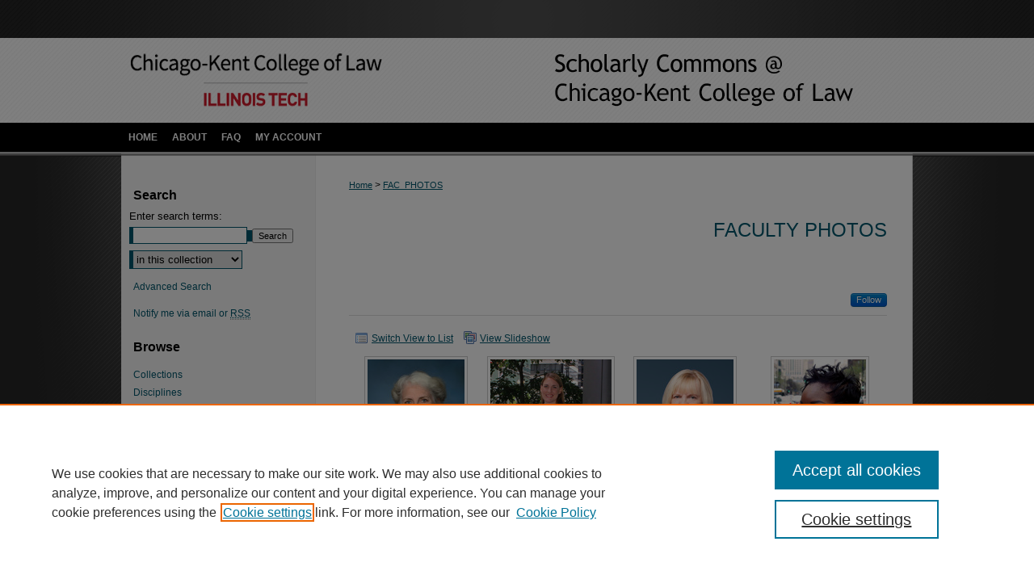

--- FILE ---
content_type: text/html; charset=UTF-8
request_url: https://scholarship.kentlaw.iit.edu/fac_photos/
body_size: 7698
content:

<!DOCTYPE html>
<html lang="en">
<head><!-- inj yui3-seed: --><script type='text/javascript' src='//cdnjs.cloudflare.com/ajax/libs/yui/3.6.0/yui/yui-min.js'></script><script type='text/javascript' src='//ajax.googleapis.com/ajax/libs/jquery/1.10.2/jquery.min.js'></script><!-- Adobe Analytics --><script type='text/javascript' src='https://assets.adobedtm.com/4a848ae9611a/d0e96722185b/launch-d525bb0064d8.min.js'></script><script type='text/javascript' src=/assets/nr_browser_production.js></script>

<!-- def.1 -->
<meta charset="utf-8">
<meta name="viewport" content="width=device-width">
<title>
Faculty Photos | Chicago-Kent College of Law
</title>



<!-- FILE meta-tags.inc --><!-- FILE: /srv/sequoia/main/data/assets/site/meta-tags.inc -->
<!-- FILE: meta-tags.inc (cont) -->

<!-- sh.1 -->
<link rel="stylesheet" href="/ir-style.css" type="text/css" media="screen">
<link rel="stylesheet" href="/ir-custom.css" type="text/css" media="screen">
<link rel="stylesheet" href="ir-custom.css" type="text/css" media="screen">
<link rel="stylesheet" href="/ir-local.css" type="text/css" media="screen">
<link rel="stylesheet" href="ir-local.css" type="text/css" media="screen">
<link rel="stylesheet" href="/ir-print.css" type="text/css" media="print">
<link type="text/css" rel="stylesheet" href="/assets/floatbox/floatbox.css">
<link rel="alternate" type="application/rss+xml" title="Site Feed" href="/recent.rss">
<link rel="shortcut icon" href="/favicon.ico" type="image/x-icon">
<!--[if IE]>
<link rel="stylesheet" href="/ir-ie.css" type="text/css" media="screen">
<![endif]-->

<!-- JS -->
<script type="text/javascript" src="/assets/scripts/yui-init.pack.js"></script>
<script type="text/javascript" src="/assets/scripts/GalleryControlYUI.pack.js"></script>
<script type="text/javascript" src="/assets/scripts/BackMonitorYUI.pack.js"></script>
<script type="text/javascript" src="/assets/scripts/gallery-init.pack.js"></script>
<script type="text/javascript" src="/assets/footnoteLinks.js"></script>

<!-- end sh.1 -->
<link rel="alternate" type="application/rss+xml" title="Scholarly Commons @ IIT Chicago-Kent College of Law: Faculty Photos RSS feed" href="/fac_photos/recent.rss">
<link rel='stylesheet' href='/assets/styles/ir-gallery.css' type='text/css' media='screen'>




<script type="text/javascript">var pageData = {"page":{"environment":"prod","productName":"bpdg","language":"en","name":"ir_gallery","businessUnit":"els:rp:st"},"visitor":{}};</script>

</head>
<body >


<script type="text/javascript" src="/assets/floatbox/floatbox.js"></script>

<!-- FILE: /srv/sequoia/main/data/scholarship.kentlaw.iit.edu/assets/header.pregen --><!-- This is the mobile navbar file. Do not delete or move from the top of header.pregen -->
<!-- FILE: /srv/sequoia/main/data/assets/site/mobile_nav.inc --><!--[if !IE]>-->
<script src="/assets/scripts/dc-mobile/dc-responsive-nav.js"></script>

<header id="mobile-nav" class="nav-down device-fixed-height" style="visibility: hidden;">
  
  
  <nav class="nav-collapse">
    <ul>
      <li class="menu-item active device-fixed-width"><a href="https://scholarship.kentlaw.iit.edu" title="Home" data-scroll >Home</a></li>
      <li class="menu-item device-fixed-width"><a href="https://scholarship.kentlaw.iit.edu/do/search/advanced/" title="Search" data-scroll ><i class="icon-search"></i> Search</a></li>
      <li class="menu-item device-fixed-width"><a href="https://scholarship.kentlaw.iit.edu/communities.html" title="Browse" data-scroll >Browse Collections</a></li>
      <li class="menu-item device-fixed-width"><a href="../cgi/myaccount.cgi?context=fac_photos" title="My Account" data-scroll >My Account</a></li>
      <li class="menu-item device-fixed-width"><a href="https://scholarship.kentlaw.iit.edu/about.html" title="About" data-scroll >About</a></li>
      <li class="menu-item device-fixed-width"><a href="https://network.bepress.com" title="Digital Commons Network" data-scroll ><img width="16" height="16" alt="DC Network" style="vertical-align:top;" src="../assets/md5images/8e240588cf8cd3a028768d4294acd7d3.png"> Digital Commons Network™</a></li>
    </ul>
  </nav>
</header>

<script src="/assets/scripts/dc-mobile/dc-mobile-nav.js"></script>
<!--<![endif]-->
<!-- FILE: /srv/sequoia/main/data/scholarship.kentlaw.iit.edu/assets/header.pregen (cont) -->
<div id="kentlaw">
<div id="container"><a href="#main" class="skiplink" accesskey="2" >Skip to main content</a>

<div id="header">
<!-- FILE: /srv/sequoia/main/data/scholarship.kentlaw.iit.edu/assets/ir_logo.inc -->

<div id="logo"><a href="http://kentlaw.iit.edu/" title="Chicago-Kent College of Law" >
<img style="width:px;height:px;border:0;" alt="Scholarly Commons @ IIT Chicago-Kent College of Law" width='400' height='105' src="../assets/md5images/30667c12d39ce16d1174ff4b0c3b7a02.png"></a>
</div>

<!-- FILE: /srv/sequoia/main/data/scholarship.kentlaw.iit.edu/assets/header.pregen (cont) -->
<div id="pagetitle">

<h1><a href="https://scholarship.kentlaw.iit.edu" title="Scholarly Commons @ IIT Chicago-Kent College of Law" >Scholarly Commons @ IIT Chicago-Kent College of Law</a></h1>
</div>
</div><div id="navigation"><!-- FILE: /srv/sequoia/main/data/assets/site/ir_navigation.inc --><div id="tabs" role="navigation" aria-label="Main"><ul><li id="tabone"><a href="https://scholarship.kentlaw.iit.edu" title="Home" ><span>Home</span></a></li><li id="tabtwo"><a href="https://scholarship.kentlaw.iit.edu/about.html" title="About" ><span>About</span></a></li><li id="tabthree"><a href="https://scholarship.kentlaw.iit.edu/faq.html" title="FAQ" ><span>FAQ</span></a></li><li id="tabfour"><a href="https://scholarship.kentlaw.iit.edu/cgi/myaccount.cgi?context=fac_photos  " title="My Account" ><span>My Account</span></a></li></ul></div>


<!-- FILE: /srv/sequoia/main/data/scholarship.kentlaw.iit.edu/assets/header.pregen (cont) --></div>



<div id="wrapper">
<div id="content">
<div id="main" class="text">
<!-- FILE: /srv/sequoia/main/data/assets/site/ir_gallery/index.html (cont) -->
<div id="gallery">

<div id="breadcrumb">
   <!-- FILE: /srv/sequoia/main/data/assets/site/ir_breadcrumb.inc -->

<div class="crumbs" role="navigation" aria-label="Breadcrumb">
	<p>
	
	
			<a href="https://scholarship.kentlaw.iit.edu" class="ignore" >Home</a>
	
	
	
	
	
	
	
	
	
	 <span aria-hidden="true">&gt;</span> 
		<a href="https://scholarship.kentlaw.iit.edu/fac_photos" class="ignore" aria-current="page" >FAC_PHOTOS</a>
	
	
	
	</p>
</div>


<!-- FILE: /srv/sequoia/main/data/assets/site/ir_gallery/index.html (cont) -->
</div>

<!-- FILE: /srv/sequoia/main/data/assets/site/ir_gallery/ir_series_header.inc --><div id="series-header">
<!-- FILE: /srv/sequoia/main/data/assets/site/ir_gallery/ir_series_logo.inc -->
<!-- FILE: /srv/sequoia/main/data/assets/site/ir_gallery/ir_series_header.inc (cont) --><h2 id="series-title"><a href="https://scholarship.kentlaw.iit.edu/fac_photos" >Faculty Photos</a></h2></div>
<div class="clear"></div>
<!-- FILE: /srv/sequoia/main/data/assets/site/ir_content_carousel.inc -->
<!-- FILE: /srv/sequoia/main/data/assets/site/ir_gallery/ir_series_header.inc (cont) -->
<div id="series-home">

<!-- FILE: /srv/sequoia/main/data/assets/site/ir_gallery/index.html (cont) -->



<div class="intro">
   <!-- FILE: /srv/sequoia/main/data/assets/site/ir_gallery/ir_series_intro.inc --><!-- FILE: /srv/sequoia/main/data/assets/site/ir_gallery/index.html (cont) -->
</div>
</div>



<div class="container">
   <span id="printWarning" class="printOnly">
      Printing is not supported at the primary Gallery Thumbnail page. Please first navigate to a specific Image before printing.
   </span>

<p class="publication-follow"><span class="pull-right"><!-- FILE: /srv/sequoia/main/data/assets/site/nw_follow_ctx.inc -->


	
		<a rel="nofollow" href="https://network.bepress.com/api/follow/subscribe?publication=ZGFmOGQ5MjdlMWU1NmYxZA%3D%3D&amp;format=html" data-follow-set="publication:ZGFmOGQ5MjdlMWU1NmYxZA==" title="Follow Faculty Photos" class="btn followable" >Follow</a>
	








<!-- FILE: /srv/sequoia/main/data/assets/site/ir_gallery/index.html (cont) --></span></p>
<div class="gallery-tools">
<a id="switch_button" role="button" href="#" class="switch_thumb" >Switch View to List</a>    <!-- FILE: /srv/sequoia/main/data/assets/site/ir_gallery/slideshow.inc -->
                   
      <a id="slide-button" href="https://scholarship.kentlaw.iit.edu/fac_photos/1000/preview.jpg" class="floatbox" data-fb-options="doSlideshow:true group:pix" title="Adams, Susan" >View Slideshow</a>
   
   

   
   
      <a href="https://scholarship.kentlaw.iit.edu/fac_photos/1078/preview.jpg" class="floatbox" data-fb-options="group:pix" title="Aidasani, Maureen" ></a>
   

   
   
      <a href="https://scholarship.kentlaw.iit.edu/fac_photos/1001/preview.jpg" class="floatbox" data-fb-options="group:pix" title="Andrews, Lori" ></a>
   

   
   
      <a href="https://scholarship.kentlaw.iit.edu/fac_photos/1002/preview.jpg" class="floatbox" data-fb-options="group:pix" title="Atuahene, Bernadette" ></a>
   

   
   
      <a href="https://scholarship.kentlaw.iit.edu/fac_photos/1003/preview.jpg" class="floatbox" data-fb-options="group:pix" title="Bailey, Kimberly" ></a>
   

   
   
      <a href="https://scholarship.kentlaw.iit.edu/fac_photos/1088/preview.jpg" class="floatbox" data-fb-options="group:pix" title="Baker, Katharine" ></a>
   

   
   
      <a href="https://scholarship.kentlaw.iit.edu/fac_photos/1089/preview.jpg" class="floatbox" data-fb-options="group:pix" title="Baker, Katharine" ></a>
   

   
   
      <a href="https://scholarship.kentlaw.iit.edu/fac_photos/1004/preview.jpg" class="floatbox" data-fb-options="group:pix" title="Baker, Katharine" ></a>
   

   
   
      <a href="https://scholarship.kentlaw.iit.edu/fac_photos/1005/preview.jpg" class="floatbox" data-fb-options="group:pix" title="Batlan, Felice" ></a>
   

   
   
      <a href="https://scholarship.kentlaw.iit.edu/fac_photos/1006/preview.jpg" class="floatbox" data-fb-options="group:pix" title="Birdthistle, William" ></a>
   

   
   
      <a href="https://scholarship.kentlaw.iit.edu/fac_photos/1075/preview.jpg" class="floatbox" data-fb-options="group:pix" title="Boni-Saenz, Alexander" ></a>
   

   
   
      <a href="https://scholarship.kentlaw.iit.edu/fac_photos/1007/preview.jpg" class="floatbox" data-fb-options="group:pix" title="Bosselman, Fred" ></a>
   

   
   
      <a href="https://scholarship.kentlaw.iit.edu/fac_photos/1008/preview.jpg" class="floatbox" data-fb-options="group:pix" title="Brill, Ralph" ></a>
   

   
   
      <a href="https://scholarship.kentlaw.iit.edu/fac_photos/1009/preview.jpg" class="floatbox" data-fb-options="group:pix" title="Brody, Evelyn" ></a>
   

   
   
      <a href="https://scholarship.kentlaw.iit.edu/fac_photos/1010/preview.jpg" class="floatbox" data-fb-options="group:pix" title="Brown, Bartram" ></a>
   

   
   
      <a href="https://scholarship.kentlaw.iit.edu/fac_photos/1011/preview.jpg" class="floatbox" data-fb-options="group:pix" title="Brown, Gerald" ></a>
   

   
   
      <a href="https://scholarship.kentlaw.iit.edu/fac_photos/1012/preview.jpg" class="floatbox" data-fb-options="group:pix" title="Buccafusco, Christopher" ></a>
   

   
   
      <a href="https://scholarship.kentlaw.iit.edu/fac_photos/1090/preview.jpg" class="floatbox" data-fb-options="group:pix" title="Burke, Shannon" ></a>
   

   
   
      <a href="https://scholarship.kentlaw.iit.edu/fac_photos/1013/preview.jpg" class="floatbox" data-fb-options="group:pix" title="Chapman, Howard" ></a>
   

   
   
      <a href="https://scholarship.kentlaw.iit.edu/fac_photos/1014/preview.jpg" class="floatbox" data-fb-options="group:pix" title="Cho, Sungjoon" ></a>
   

   
   
      <a href="https://scholarship.kentlaw.iit.edu/fac_photos/1091/preview.jpg" class="floatbox" data-fb-options="group:pix" title="Collens, Lew" ></a>
   

   
   
      <a href="https://scholarship.kentlaw.iit.edu/fac_photos/1104/preview.jpg" class="floatbox" data-fb-options="group:pix" title="Contento, Lurene" ></a>
   

   
   
      <a href="https://scholarship.kentlaw.iit.edu/fac_photos/1015/preview.jpg" class="floatbox" data-fb-options="group:pix" title="Conviser, Richard" ></a>
   

   
   
      <a href="https://scholarship.kentlaw.iit.edu/fac_photos/1016/preview.jpg" class="floatbox" data-fb-options="group:pix" title="Coyne, Daniel" ></a>
   

   
   
      <a href="https://scholarship.kentlaw.iit.edu/fac_photos/1017/preview.jpg" class="floatbox" data-fb-options="group:pix" title="DeArmond, Elizabeth" ></a>
   

   
   
      <a href="https://scholarship.kentlaw.iit.edu/fac_photos/1018/preview.jpg" class="floatbox" data-fb-options="group:pix" title="Decatorsmith, Jonathan" ></a>
   

   
   
      <a href="https://scholarship.kentlaw.iit.edu/fac_photos/1019/preview.jpg" class="floatbox" data-fb-options="group:pix" title="Defreitas, Rhonda" ></a>
   

   
   
      <a href="https://scholarship.kentlaw.iit.edu/fac_photos/1084/preview.jpg" class="floatbox" data-fb-options="group:pix" title="Dinwoodie, Graeme" ></a>
   

   
   
      <a href="https://scholarship.kentlaw.iit.edu/fac_photos/1082/preview.jpg" class="floatbox" data-fb-options="group:pix" title="Dinwoodie, Graeme" ></a>
   

   
   
      <a href="https://scholarship.kentlaw.iit.edu/fac_photos/1020/preview.jpg" class="floatbox" data-fb-options="group:pix" title="Eglit, Howard" ></a>
   

   
   
      <a href="https://scholarship.kentlaw.iit.edu/fac_photos/1021/preview.jpg" class="floatbox" data-fb-options="group:pix" title="Epstein, Wendy" ></a>
   

   
   
      <a href="https://scholarship.kentlaw.iit.edu/fac_photos/1022/preview.jpg" class="floatbox" data-fb-options="group:pix" title="Erickson, David" ></a>
   

   
   
      <a href="https://scholarship.kentlaw.iit.edu/fac_photos/1092/preview.jpg" class="floatbox" data-fb-options="group:pix" title="Gentithes, Michael" ></a>
   

   
   
      <a href="https://scholarship.kentlaw.iit.edu/fac_photos/1093/preview.jpg" class="floatbox" data-fb-options="group:pix" title="Gerber, David" ></a>
   

   
   
      <a href="https://scholarship.kentlaw.iit.edu/fac_photos/1023/preview.jpg" class="floatbox" data-fb-options="group:pix" title="Godfrey, Douglas" ></a>
   

   
   
      <a href="https://scholarship.kentlaw.iit.edu/fac_photos/1024/preview.jpg" class="floatbox" data-fb-options="group:pix" title="Goldman, Jerry" ></a>
   

   
   
      <a href="https://scholarship.kentlaw.iit.edu/fac_photos/1025/preview.jpg" class="floatbox" data-fb-options="group:pix" title="Gonzalez, Richard" ></a>
   

   
   
      <a href="https://scholarship.kentlaw.iit.edu/fac_photos/1026/preview.jpg" class="floatbox" data-fb-options="group:pix" title="Greenberg, Sanford" ></a>
   

   
   
      <a href="https://scholarship.kentlaw.iit.edu/fac_photos/1027/preview.jpg" class="floatbox" data-fb-options="group:pix" title="Gross, Vivien" ></a>
   

   
   
      <a href="https://scholarship.kentlaw.iit.edu/fac_photos/1028/preview.jpg" class="floatbox" data-fb-options="group:pix" title="Hablutzel, Philip" ></a>
   

   
   
      <a href="https://scholarship.kentlaw.iit.edu/fac_photos/1029/preview.jpg" class="floatbox" data-fb-options="group:pix" title="Harding, Sarah" ></a>
   

   
   
      <a href="https://scholarship.kentlaw.iit.edu/fac_photos/1030/preview.jpg" class="floatbox" data-fb-options="group:pix" title="Harpalani, Vinay" ></a>
   

   
   
      <a href="https://scholarship.kentlaw.iit.edu/fac_photos/1031/preview.jpg" class="floatbox" data-fb-options="group:pix" title="Harper, Heather" ></a>
   

   
   
      <a href="https://scholarship.kentlaw.iit.edu/fac_photos/1032/preview.jpg" class="floatbox" data-fb-options="group:pix" title="Harris, Edward" ></a>
   

   
   
      <a href="https://scholarship.kentlaw.iit.edu/fac_photos/1033/preview.jpg" class="floatbox" data-fb-options="group:pix" title="Harris, Steven" ></a>
   

   
   
      <a href="https://scholarship.kentlaw.iit.edu/fac_photos/1034/preview.jpg" class="floatbox" data-fb-options="group:pix" title="Haugh, Todd" ></a>
   

   
   
      <a href="https://scholarship.kentlaw.iit.edu/fac_photos/1087/preview.jpg" class="floatbox" data-fb-options="group:pix" title="Healey, Melina" ></a>
   

   
   
      <a href="https://scholarship.kentlaw.iit.edu/fac_photos/1035/preview.jpg" class="floatbox" data-fb-options="group:pix" title="Heyman, Steven" ></a>
   

   
   
      <a href="https://scholarship.kentlaw.iit.edu/fac_photos/1105/preview.jpg" class="floatbox" data-fb-options="group:pix" title="Ingram, Andrew" ></a>
   

   
   
      <a href="https://scholarship.kentlaw.iit.edu/fac_photos/1094/preview.jpg" class="floatbox" data-fb-options="group:pix" title="Jacobs, Cody" ></a>
   

   
   
      <a href="https://scholarship.kentlaw.iit.edu/fac_photos/1036/preview.jpg" class="floatbox" data-fb-options="group:pix" title="Johnson, Kari" ></a>
   

   
   
      <a href="https://scholarship.kentlaw.iit.edu/fac_photos/1081/preview.jpg" class="floatbox" data-fb-options="group:pix" title="Katz, Daniel Martin" ></a>
   

   
   
      <a href="https://scholarship.kentlaw.iit.edu/fac_photos/1037/preview.jpg" class="floatbox" data-fb-options="group:pix" title="Keller, Cherish" ></a>
   

   
   
      <a href="https://scholarship.kentlaw.iit.edu/fac_photos/1038/preview.jpg" class="floatbox" data-fb-options="group:pix" title="Kentra, Pamela" ></a>
   

   
   
      <a href="https://scholarship.kentlaw.iit.edu/fac_photos/1095/preview.jpg" class="floatbox" data-fb-options="group:pix" title="Kling, Richard" ></a>
   

   
   
      <a href="https://scholarship.kentlaw.iit.edu/fac_photos/1039/preview.jpg" class="floatbox" data-fb-options="group:pix" title="Kling, Richard" ></a>
   

   
   
      <a href="https://scholarship.kentlaw.iit.edu/fac_photos/1040/preview.jpg" class="floatbox" data-fb-options="group:pix" title="Koch, Valerie" ></a>
   

   
   
      <a href="https://scholarship.kentlaw.iit.edu/fac_photos/1041/preview.jpg" class="floatbox" data-fb-options="group:pix" title="Kraus, Edward" ></a>
   

   
   
      <a href="https://scholarship.kentlaw.iit.edu/fac_photos/1086/preview.jpg" class="floatbox" data-fb-options="group:pix" title="Kreis, Anthony" ></a>
   

   
   
      <a href="https://scholarship.kentlaw.iit.edu/fac_photos/1042/preview.jpg" class="floatbox" data-fb-options="group:pix" title="Krent, Harold" ></a>
   

   
   
      <a href="https://scholarship.kentlaw.iit.edu/fac_photos/1102/preview.jpg" class="floatbox" data-fb-options="group:pix" title="Krug, Anita" ></a>
   

   
   
      <a href="https://scholarship.kentlaw.iit.edu/fac_photos/1103/preview.jpg" class="floatbox" data-fb-options="group:pix" title="Krug, Anita" ></a>
   

   
   
      <a href="https://scholarship.kentlaw.iit.edu/fac_photos/1043/preview.jpg" class="floatbox" data-fb-options="group:pix" title="Laser, Gary" ></a>
   

   
   
      <a href="https://scholarship.kentlaw.iit.edu/fac_photos/1096/preview.jpg" class="floatbox" data-fb-options="group:pix" title="Leader, Laurie" ></a>
   

   
   
      <a href="https://scholarship.kentlaw.iit.edu/fac_photos/1044/preview.jpg" class="floatbox" data-fb-options="group:pix" title="Leader, Laurie" ></a>
   

   
   
      <a href="https://scholarship.kentlaw.iit.edu/fac_photos/1045/preview.jpg" class="floatbox" data-fb-options="group:pix" title="Lee, Edward" ></a>
   

   
   
      <a href="https://scholarship.kentlaw.iit.edu/fac_photos/1080/preview.jpg" class="floatbox" data-fb-options="group:pix" title="Lewis, Myrisha" ></a>
   

   
   
      <a href="https://scholarship.kentlaw.iit.edu/fac_photos/1046/preview.jpg" class="floatbox" data-fb-options="group:pix" title="Malin, Martin" ></a>
   

   
   
      <a href="https://scholarship.kentlaw.iit.edu/fac_photos/1047/preview.jpg" class="floatbox" data-fb-options="group:pix" title="Marder, Nancy" ></a>
   

   
   
      <a href="https://scholarship.kentlaw.iit.edu/fac_photos/1048/preview.jpg" class="floatbox" data-fb-options="group:pix" title="Mencini, Ana" ></a>
   

   
   
      <a href="https://scholarship.kentlaw.iit.edu/fac_photos/1049/preview.jpg" class="floatbox" data-fb-options="group:pix" title="Nahmod, Sheldon" ></a>
   

   
   
      <a href="https://scholarship.kentlaw.iit.edu/fac_photos/1079/preview.jpg" class="floatbox" data-fb-options="group:pix" title="Oranburg, Seth" ></a>
   

   
   
      <a href="https://scholarship.kentlaw.iit.edu/fac_photos/1050/preview.jpg" class="floatbox" data-fb-options="group:pix" title="Perritt, Henry" ></a>
   

   
   
      <a href="https://scholarship.kentlaw.iit.edu/fac_photos/1051/preview.jpg" class="floatbox" data-fb-options="group:pix" title="Piatt, Mickie" ></a>
   

   
   
      <a href="https://scholarship.kentlaw.iit.edu/fac_photos/1052/preview.jpg" class="floatbox" data-fb-options="group:pix" title="Potts, Natalie" ></a>
   

   
   
      <a href="https://scholarship.kentlaw.iit.edu/fac_photos/1085/preview.jpg" class="floatbox" data-fb-options="group:pix" title="Reilly, Greg" ></a>
   

   
   
      <a href="https://scholarship.kentlaw.iit.edu/fac_photos/1083/preview.jpg" class="floatbox" data-fb-options="group:pix" title="Reilly, Greg" ></a>
   

   
   
      <a href="https://scholarship.kentlaw.iit.edu/fac_photos/1097/preview.jpg" class="floatbox" data-fb-options="group:pix" title="Robbins, Jenifer" ></a>
   

   
   
      <a href="https://scholarship.kentlaw.iit.edu/fac_photos/1053/preview.jpg" class="floatbox" data-fb-options="group:pix" title="Rosado, Cesar" ></a>
   

   
   
      <a href="https://scholarship.kentlaw.iit.edu/fac_photos/1099/preview.jpg" class="floatbox" data-fb-options="group:pix" title="Rosen, Mark" ></a>
   

   
   
      <a href="https://scholarship.kentlaw.iit.edu/fac_photos/1054/preview.jpg" class="floatbox" data-fb-options="group:pix" title="Rosen, Mark" ></a>
   

   
   
      <a href="https://scholarship.kentlaw.iit.edu/fac_photos/1098/preview.jpg" class="floatbox" data-fb-options="group:pix" title="Rosen, Mark" ></a>
   

   
   
      <a href="https://scholarship.kentlaw.iit.edu/fac_photos/1055/preview.jpg" class="floatbox" data-fb-options="group:pix" title="Ross Jackson, Marsha" ></a>
   

   
   
      <a href="https://scholarship.kentlaw.iit.edu/fac_photos/1056/preview.jpg" class="floatbox" data-fb-options="group:pix" title="Rudstein, David" ></a>
   

   
   
      <a href="https://scholarship.kentlaw.iit.edu/fac_photos/1057/preview.jpg" class="floatbox" data-fb-options="group:pix" title="Schmidt, Christopher" ></a>
   

   
   
      <a href="https://scholarship.kentlaw.iit.edu/fac_photos/1058/preview.jpg" class="floatbox" data-fb-options="group:pix" title="Schwartz, David" ></a>
   

   
   
      <a href="https://scholarship.kentlaw.iit.edu/fac_photos/1059/preview.jpg" class="floatbox" data-fb-options="group:pix" title="Scodro, Michael" ></a>
   

   
   
      <a href="https://scholarship.kentlaw.iit.edu/fac_photos/1101/preview.jpg" class="floatbox" data-fb-options="group:pix" title="Shapiro, Carolyn" ></a>
   

   
   
      <a href="https://scholarship.kentlaw.iit.edu/fac_photos/1060/preview.jpg" class="floatbox" data-fb-options="group:pix" title="Shapiro, Carolyn" ></a>
   

   
   
      <a href="https://scholarship.kentlaw.iit.edu/fac_photos/1061/preview.jpg" class="floatbox" data-fb-options="group:pix" title="Sherman, Jeffrey" ></a>
   

   
   
      <a href="https://scholarship.kentlaw.iit.edu/fac_photos/1062/preview.jpg" class="floatbox" data-fb-options="group:pix" title="Sowle, Stephen" ></a>
   

   
   
      <a href="https://scholarship.kentlaw.iit.edu/fac_photos/1063/preview.jpg" class="floatbox" data-fb-options="group:pix" title="Spak, Michael" ></a>
   

   
   
      <a href="https://scholarship.kentlaw.iit.edu/fac_photos/1064/preview.jpg" class="floatbox" data-fb-options="group:pix" title="Staudt, Ronald" ></a>
   

   
   
      <a href="https://scholarship.kentlaw.iit.edu/fac_photos/1065/preview.jpg" class="floatbox" data-fb-options="group:pix" title="Steinman, Joan" ></a>
   

   
   
      <a href="https://scholarship.kentlaw.iit.edu/fac_photos/1066/preview.jpg" class="floatbox" data-fb-options="group:pix" title="Stern, Stephanie" ></a>
   

   
   
      <a href="https://scholarship.kentlaw.iit.edu/fac_photos/1067/preview.jpg" class="floatbox" data-fb-options="group:pix" title="Stewart, Margaret" ></a>
   

   
   
      <a href="https://scholarship.kentlaw.iit.edu/fac_photos/1068/preview.jpg" class="floatbox" data-fb-options="group:pix" title="Stiverson, Keith Ann" ></a>
   

   
   
      <a href="https://scholarship.kentlaw.iit.edu/fac_photos/1069/preview.jpg" class="floatbox" data-fb-options="group:pix" title="Streseman, Kent" ></a>
   

   
   
      <a href="https://scholarship.kentlaw.iit.edu/fac_photos/1070/preview.jpg" class="floatbox" data-fb-options="group:pix" title="Strubbe, Mary Rose" ></a>
   

   
   
      <a href="https://scholarship.kentlaw.iit.edu/fac_photos/1076/preview.jpg" class="floatbox" data-fb-options="group:pix" title="Sudendorf, Patricia" ></a>
   

<!-- FILE: /srv/sequoia/main/data/assets/site/ir_gallery/index.html (cont) -->   
</div>
<div class="clear">&nbsp;</div>
<ul id="gallery_items" class="thumb_view"> <li class="lockss_2013"> <div class="content_block"> <a class="cover" href="https://scholarship.kentlaw.iit.edu/fac_photos/1" ><img src="https://scholarship.kentlaw.iit.edu/fac_photos/1000/thumbnail.jpg" alt="Adams, Susan by IIT Chicago-Kent College of Law" title="Adams, Susan by IIT Chicago-Kent College of Law"></a> <h2><a href="https://scholarship.kentlaw.iit.edu/fac_photos/1" >Adams, Susan</a></h2> <!-- FILE: /srv/sequoia/main/data/assets/site/ir_gallery/custom_viewlist_text.inc --> <!-- FILE: /srv/sequoia/main/data/assets/site/ir_gallery/index.html (cont) --> </div> </li> <li class="lockss_2015"> <div class="content_block"> <a class="cover" href="https://scholarship.kentlaw.iit.edu/fac_photos/79" ><img src="https://scholarship.kentlaw.iit.edu/fac_photos/1078/thumbnail.jpg" alt="Aidasani, Maureen by IIT Chicago-Kent College of Law" title="Aidasani, Maureen by IIT Chicago-Kent College of Law"></a> <h2><a href="https://scholarship.kentlaw.iit.edu/fac_photos/79" >Aidasani, Maureen</a></h2> <!-- FILE: /srv/sequoia/main/data/assets/site/ir_gallery/custom_viewlist_text.inc --> <!-- FILE: /srv/sequoia/main/data/assets/site/ir_gallery/index.html (cont) --> </div> </li> <li class="lockss_2013"> <div class="content_block"> <a class="cover" href="https://scholarship.kentlaw.iit.edu/fac_photos/2" ><img src="https://scholarship.kentlaw.iit.edu/fac_photos/1001/thumbnail.jpg" alt="Andrews, Lori by IIT Chicago-Kent College of Law" title="Andrews, Lori by IIT Chicago-Kent College of Law"></a> <h2><a href="https://scholarship.kentlaw.iit.edu/fac_photos/2" >Andrews, Lori</a></h2> <!-- FILE: /srv/sequoia/main/data/assets/site/ir_gallery/custom_viewlist_text.inc --> <!-- FILE: /srv/sequoia/main/data/assets/site/ir_gallery/index.html (cont) --> </div> </li> <li class="lockss_2013"> <div class="content_block"> <a class="cover" href="https://scholarship.kentlaw.iit.edu/fac_photos/3" ><img src="https://scholarship.kentlaw.iit.edu/fac_photos/1002/thumbnail.jpg" alt="Atuahene, Bernadette by IIT Chicago-Kent College of Law" title="Atuahene, Bernadette by IIT Chicago-Kent College of Law"></a> <h2><a href="https://scholarship.kentlaw.iit.edu/fac_photos/3" >Atuahene, Bernadette</a></h2> <!-- FILE: /srv/sequoia/main/data/assets/site/ir_gallery/custom_viewlist_text.inc --> <!-- FILE: /srv/sequoia/main/data/assets/site/ir_gallery/index.html (cont) --> </div> </li> <li class="lockss_2013"> <div class="content_block"> <a class="cover" href="https://scholarship.kentlaw.iit.edu/fac_photos/4" ><img src="https://scholarship.kentlaw.iit.edu/fac_photos/1003/thumbnail.jpg" alt="Bailey, Kimberly by IIT Chicago-Kent College of Law" title="Bailey, Kimberly by IIT Chicago-Kent College of Law"></a> <h2><a href="https://scholarship.kentlaw.iit.edu/fac_photos/4" >Bailey, Kimberly</a></h2> <!-- FILE: /srv/sequoia/main/data/assets/site/ir_gallery/custom_viewlist_text.inc --> <!-- FILE: /srv/sequoia/main/data/assets/site/ir_gallery/index.html (cont) --> </div> </li> <li class="lockss_2019"> <div class="content_block"> <a class="cover" href="https://scholarship.kentlaw.iit.edu/fac_photos/104" ><img src="https://scholarship.kentlaw.iit.edu/fac_photos/1088/thumbnail.jpg" alt="Baker, Katharine by IIT Chicago-Kent College of Law" title="Baker, Katharine by IIT Chicago-Kent College of Law"></a> <h2><a href="https://scholarship.kentlaw.iit.edu/fac_photos/104" >Baker, Katharine</a></h2> <!-- FILE: /srv/sequoia/main/data/assets/site/ir_gallery/custom_viewlist_text.inc --> <!-- FILE: /srv/sequoia/main/data/assets/site/ir_gallery/index.html (cont) --> </div> </li> <li class="lockss_2013"> <div class="content_block"> <a class="cover" href="https://scholarship.kentlaw.iit.edu/fac_photos/5" ><img src="https://scholarship.kentlaw.iit.edu/fac_photos/1004/thumbnail.jpg" alt="Baker, Katharine by IIT Chicago-Kent College of Law" title="Baker, Katharine by IIT Chicago-Kent College of Law"></a> <h2><a href="https://scholarship.kentlaw.iit.edu/fac_photos/5" >Baker, Katharine</a></h2> <!-- FILE: /srv/sequoia/main/data/assets/site/ir_gallery/custom_viewlist_text.inc --> <!-- FILE: /srv/sequoia/main/data/assets/site/ir_gallery/index.html (cont) --> </div> </li> <li class="lockss_2019"> <div class="content_block"> <a class="cover" href="https://scholarship.kentlaw.iit.edu/fac_photos/103" ><img src="https://scholarship.kentlaw.iit.edu/fac_photos/1089/thumbnail.jpg" alt="Baker, Katharine by IIT Chicago-Kent College of Law" title="Baker, Katharine by IIT Chicago-Kent College of Law"></a> <h2><a href="https://scholarship.kentlaw.iit.edu/fac_photos/103" >Baker, Katharine</a></h2> <!-- FILE: /srv/sequoia/main/data/assets/site/ir_gallery/custom_viewlist_text.inc --> <!-- FILE: /srv/sequoia/main/data/assets/site/ir_gallery/index.html (cont) --> </div> </li> <li class="lockss_2013"> <div class="content_block"> <a class="cover" href="https://scholarship.kentlaw.iit.edu/fac_photos/6" ><img src="https://scholarship.kentlaw.iit.edu/fac_photos/1005/thumbnail.jpg" alt="Batlan, Felice by IIT Chicago-Kent College of Law" title="Batlan, Felice by IIT Chicago-Kent College of Law"></a> <h2><a href="https://scholarship.kentlaw.iit.edu/fac_photos/6" >Batlan, Felice</a></h2> <!-- FILE: /srv/sequoia/main/data/assets/site/ir_gallery/custom_viewlist_text.inc --> <!-- FILE: /srv/sequoia/main/data/assets/site/ir_gallery/index.html (cont) --> </div> </li> <li class="lockss_2013"> <div class="content_block"> <a class="cover" href="https://scholarship.kentlaw.iit.edu/fac_photos/7" ><img src="https://scholarship.kentlaw.iit.edu/fac_photos/1006/thumbnail.jpg" alt="Birdthistle, William by IIT Chicago-Kent College of Law" title="Birdthistle, William by IIT Chicago-Kent College of Law"></a> <h2><a href="https://scholarship.kentlaw.iit.edu/fac_photos/7" >Birdthistle, William</a></h2> <!-- FILE: /srv/sequoia/main/data/assets/site/ir_gallery/custom_viewlist_text.inc --> <!-- FILE: /srv/sequoia/main/data/assets/site/ir_gallery/index.html (cont) --> </div> </li> <li class="lockss_2013"> <div class="content_block"> <a class="cover" href="https://scholarship.kentlaw.iit.edu/fac_photos/76" ><img src="https://scholarship.kentlaw.iit.edu/fac_photos/1075/thumbnail.jpg" alt="Boni-Saenz, Alexander by IIT Chicago-Kent College of Law" title="Boni-Saenz, Alexander by IIT Chicago-Kent College of Law"></a> <h2><a href="https://scholarship.kentlaw.iit.edu/fac_photos/76" >Boni-Saenz, Alexander</a></h2> <!-- FILE: /srv/sequoia/main/data/assets/site/ir_gallery/custom_viewlist_text.inc --> <!-- FILE: /srv/sequoia/main/data/assets/site/ir_gallery/index.html (cont) --> </div> </li> <li class="lockss_2013"> <div class="content_block"> <a class="cover" href="https://scholarship.kentlaw.iit.edu/fac_photos/8" ><img src="https://scholarship.kentlaw.iit.edu/fac_photos/1007/thumbnail.jpg" alt="Bosselman, Fred by IIT Chicago-Kent College of Law" title="Bosselman, Fred by IIT Chicago-Kent College of Law"></a> <h2><a href="https://scholarship.kentlaw.iit.edu/fac_photos/8" >Bosselman, Fred</a></h2> <!-- FILE: /srv/sequoia/main/data/assets/site/ir_gallery/custom_viewlist_text.inc --> <!-- FILE: /srv/sequoia/main/data/assets/site/ir_gallery/index.html (cont) --> </div> </li> <li class="lockss_2013"> <div class="content_block"> <a class="cover" href="https://scholarship.kentlaw.iit.edu/fac_photos/9" ><img src="https://scholarship.kentlaw.iit.edu/fac_photos/1008/thumbnail.jpg" alt="Brill, Ralph by IIT Chicago-Kent College of Law" title="Brill, Ralph by IIT Chicago-Kent College of Law"></a> <h2><a href="https://scholarship.kentlaw.iit.edu/fac_photos/9" >Brill, Ralph</a></h2> <!-- FILE: /srv/sequoia/main/data/assets/site/ir_gallery/custom_viewlist_text.inc --> <!-- FILE: /srv/sequoia/main/data/assets/site/ir_gallery/index.html (cont) --> </div> </li> <li class="lockss_2013"> <div class="content_block"> <a class="cover" href="https://scholarship.kentlaw.iit.edu/fac_photos/10" ><img src="https://scholarship.kentlaw.iit.edu/fac_photos/1009/thumbnail.jpg" alt="Brody, Evelyn by IIT Chicago-Kent College of Law" title="Brody, Evelyn by IIT Chicago-Kent College of Law"></a> <h2><a href="https://scholarship.kentlaw.iit.edu/fac_photos/10" >Brody, Evelyn</a></h2> <!-- FILE: /srv/sequoia/main/data/assets/site/ir_gallery/custom_viewlist_text.inc --> <!-- FILE: /srv/sequoia/main/data/assets/site/ir_gallery/index.html (cont) --> </div> </li> <li class="lockss_2013"> <div class="content_block"> <a class="cover" href="https://scholarship.kentlaw.iit.edu/fac_photos/11" ><img src="https://scholarship.kentlaw.iit.edu/fac_photos/1010/thumbnail.jpg" alt="Brown, Bartram by IIT Chicago-Kent College of Law" title="Brown, Bartram by IIT Chicago-Kent College of Law"></a> <h2><a href="https://scholarship.kentlaw.iit.edu/fac_photos/11" >Brown, Bartram</a></h2> <!-- FILE: /srv/sequoia/main/data/assets/site/ir_gallery/custom_viewlist_text.inc --> <!-- FILE: /srv/sequoia/main/data/assets/site/ir_gallery/index.html (cont) --> </div> </li> <li class="lockss_2013"> <div class="content_block"> <a class="cover" href="https://scholarship.kentlaw.iit.edu/fac_photos/12" ><img src="https://scholarship.kentlaw.iit.edu/fac_photos/1011/thumbnail.jpg" alt="Brown, Gerald by IIT Chicago-Kent College of Law" title="Brown, Gerald by IIT Chicago-Kent College of Law"></a> <h2><a href="https://scholarship.kentlaw.iit.edu/fac_photos/12" >Brown, Gerald</a></h2> <!-- FILE: /srv/sequoia/main/data/assets/site/ir_gallery/custom_viewlist_text.inc --> <!-- FILE: /srv/sequoia/main/data/assets/site/ir_gallery/index.html (cont) --> </div> </li> </ul>

	<div class="clearboth">&nbsp;</div>
	<!-- FILE: /srv/sequoia/main/data/assets/site/adjacent_pagination.inc --><div class="adjacent-pagination">
  <ul>
      <li class="active">
        <a href="https://scholarship.kentlaw.iit.edu/fac_photos/index.html" title="Page 1" >
          1
        </a>
      </li>
      <li class="">
        <a href="https://scholarship.kentlaw.iit.edu/fac_photos/index.2.html" title="Page 2" >
          2
        </a>
      </li>
      <li class="">
        <a href="https://scholarship.kentlaw.iit.edu/fac_photos/index.3.html" title="Page 3" >
          3
        </a>
      </li>
      <li class="">
        <a href="https://scholarship.kentlaw.iit.edu/fac_photos/index.4.html" title="Page 4" >
          4
        </a>
      </li>
      <li class="">
        <a href="https://scholarship.kentlaw.iit.edu/fac_photos/index.5.html" title="Page 5" >
          5
        </a>
      </li>
      <li class="">
        <a href="https://scholarship.kentlaw.iit.edu/fac_photos/index.6.html" title="Page 6" >
          6
        </a>
      </li>
      <li class="">
        <a href="https://scholarship.kentlaw.iit.edu/fac_photos/index.7.html" title="Page 7" >
          7
        </a>
      </li>
  </ul>
</div> <!-- pagination -->

<!-- FILE: /srv/sequoia/main/data/assets/site/ir_gallery/index.html (cont) -->
	


   </div> <!-- container -->
</div> <!-- gallery -->
<!-- FILE: /srv/sequoia/main/data/assets/site/footer.pregen --></div>
	<div class="verticalalign">&nbsp;</div>
	<div class="clear">&nbsp;</div>

</div>

	<div id="sidebar" role="complementary">
	<!-- FILE: /srv/sequoia/main/data/assets/site/ir_sidebar_7_8.inc -->

	<!-- FILE: /srv/sequoia/main/data/assets/site/ir_sidebar_sort_sba.inc --><!-- FILE: /srv/sequoia/main/data/assets/site/ir_sidebar_custom_upper_7_8.inc -->

<!-- FILE: /srv/sequoia/main/data/assets/site/ir_sidebar_sort_sba.inc (cont) -->
<!-- FILE: /srv/sequoia/main/data/assets/site/ir_sidebar_search_7_8.inc --><h2>Search</h2>


	
<form method='get' action='https://scholarship.kentlaw.iit.edu/do/search/' id="sidebar-search">
	<label for="search" accesskey="4">
		Enter search terms:
	</label>
		<div>
			<span class="border">
				<input type="text" name='q' class="search" id="search">
			</span> 
			<input type="submit" value="Search" class="searchbutton" style="font-size:11px;">
		</div>
	<label for="context" style="display:none;">
		Select context to search:
	</label> 
		<div>
			<span class="border">
				<select name="fq" id="context">
					
					
					
						<option value='virtual_ancestor_link:"https://scholarship.kentlaw.iit.edu/fac_photos"'>in this collection</option>
					
					
					<option value='virtual_ancestor_link:"https://scholarship.kentlaw.iit.edu"'>in this repository</option>
					<option value='virtual_ancestor_link:"http:/"'>across all repositories</option>
				</select>
			</span>
		</div>
</form>

<p class="advanced">
	
	
		<a href="https://scholarship.kentlaw.iit.edu/do/search/advanced/?fq=virtual_ancestor_link:%22https://scholarship.kentlaw.iit.edu/fac_photos%22" >
			Advanced Search
		</a>
	
</p>
<!-- FILE: /srv/sequoia/main/data/assets/site/ir_sidebar_sort_sba.inc (cont) -->
<!-- FILE: /srv/sequoia/main/data/assets/site/ir_sidebar_notify_7_8.inc -->


	<ul id="side-notify">
		<li class="notify">
			<a href="https://scholarship.kentlaw.iit.edu/fac_photos/announcements.html" title="Email or RSS Notifications" >
				Notify me via email or <acronym title="Really Simple Syndication">RSS</acronym>
			</a>
		</li>
	</ul>



<!-- FILE: /srv/sequoia/main/data/assets/site/urc_badge.inc -->






<!-- FILE: /srv/sequoia/main/data/assets/site/ir_sidebar_notify_7_8.inc (cont) -->

<!-- FILE: /srv/sequoia/main/data/assets/site/ir_sidebar_sort_sba.inc (cont) -->
<!-- FILE: /srv/sequoia/main/data/assets/site/ir_sidebar_custom_middle_7_8.inc --><!-- FILE: /srv/sequoia/main/data/assets/site/ir_sidebar_sort_sba.inc (cont) -->
<!-- FILE: /srv/sequoia/main/data/scholarship.kentlaw.iit.edu/assets/ir_sidebar_browse.inc --><h2>Browse</h2>
<ul id="side-browse">
<li class="collections"><a href="https://scholarship.kentlaw.iit.edu/communities.html" title="Browse by Collections" >Collections</a></li>
<li class="disciplines"><a href="https://scholarship.kentlaw.iit.edu/disciplines.html" title="Browse by Disciplines" >Disciplines</a></li>
<li class="discipline-browser"><a href="https://scholarship.kentlaw.iit.edu/do/discipline_browser/disciplines" title="Browse by Disciplines" >Disciplines</a></li>
<li class="author"><a href="https://scholarship.kentlaw.iit.edu/authors.html" title="Browse by Author" >Authors</a></li>


<li><a href="https://scholarship.kentlaw.iit.edu/sw_gallery.html" title="Browse by SelectedWorks" >SelectedWorks Gallery</a></li>

</ul>
<!-- FILE: /srv/sequoia/main/data/assets/site/ir_sidebar_sort_sba.inc (cont) -->
<!-- FILE: /srv/sequoia/main/data/assets/site/ir_sidebar_author_7_8.inc --><h2>Author Corner</h2>






	<ul id="side-author">
		<li class="faq">
			<a href="https://scholarship.kentlaw.iit.edu/faq.html" title="Author FAQ" >
				Author FAQ
			</a>
		</li>
		
		
		
	</ul>


<!-- FILE: /srv/sequoia/main/data/assets/site/ir_sidebar_sort_sba.inc (cont) -->
<!-- FILE: /srv/sequoia/main/data/assets/site/ir_sidebar_custom_lower_7_8.inc --><!-- FILE: /srv/sequoia/main/data/assets/site/ir_sidebar_homepage_links_7_8.inc -->

<!-- FILE: /srv/sequoia/main/data/assets/site/ir_sidebar_custom_lower_7_8.inc (cont) -->
	



<!-- FILE: /srv/sequoia/main/data/assets/site/ir_sidebar_sort_sba.inc (cont) -->
<!-- FILE: /srv/sequoia/main/data/assets/site/ir_sidebar_sw_links_7_8.inc -->

	
		
			
		
	


	<!-- FILE: /srv/sequoia/main/data/assets/site/ir_sidebar_sort_sba.inc (cont) -->

<!-- FILE: /srv/sequoia/main/data/assets/site/ir_sidebar_geolocate.inc --><!-- FILE: /srv/sequoia/main/data/assets/site/ir_geolocate_enabled_and_displayed.inc -->

<!-- FILE: /srv/sequoia/main/data/assets/site/ir_sidebar_geolocate.inc (cont) -->

<h2>Gallery Locations</h2>




<!-- FILE: /srv/sequoia/main/data/assets/site/google_map.inc -->
	
	




	


	




<script>
	if (typeof window.googleMap=='undefined') {
		document.write(
			'<script src="/assets/cgi/js/geolocate-v3.pack.js"></' + 'script>'
		);
	}
	if (
		typeof window.google=='undefined'
		|| typeof window.google.maps=='undefined'
	) {
		document.write(
			'<script src="https://maps.googleapis.com/maps/api/js?key=AIzaSyAhbW6Wxlc9A2yM3fqEEQKM2lIQU-a7kxM&amp;sensor=false&amp;v=3"></' + 'script>'
		);
	}
</script>

<div id="side_map"></div>

<script>
	// Enable the new look
	google.maps.visualRefresh = true;

	var side_mapOptions = {};
	side_mapOptions.zoomLevel = 5;
	side_mapOptions.divId = "side_map";
	side_mapOptions.submit = false;
	side_mapOptions.context = "fac_photos" + "/";
	
	

	var side_mapObj = new googleMap(side_mapOptions);
	
	side_mapObj.instantiate();

	// If it's a sidebar map or the large map, load the KML file
	if (
		(side_mapOptions.divId === "side_map")
		|| (side_mapOptions.divId === "large_map") 
	) {
		side_mapObj.loadKml();
	}

	// Attach clickHandler and keypressHandler to submit form maps
	if (false) {
		document.getElementById("locate").onclick=function() {
			side_mapObj.showAddress(side_mapObj);
		};
		document.getElementById("geoLocateAddress").onkeypress=function(e) {
			side_mapObj.geolocateOnEnter(e, side_mapObj);
		};
		// If a location is already provided, make placemarker draggable and attach dragHandler
		
	}
</script>
<!-- FILE: /srv/sequoia/main/data/assets/site/ir_sidebar_geolocate.inc (cont) -->

<ul>
<li><a href="https://scholarship.kentlaw.iit.edu/fac_photos/map.html" class="floatbox" data-fb-options="colorTheme:black width:900 height:675 caption:href scrolling:no showClose:true" >View gallery on map</a></li>
<li><a href="https://scholarship.kentlaw.iit.edu/fac_photos/images.kml" >View gallery in Google Earth</a></li>
</ul>

<!-- FILE: /srv/sequoia/main/data/assets/site/ir_sidebar_sort_sba.inc (cont) -->
<!-- FILE: /srv/sequoia/main/data/assets/site/ir_sidebar_custom_lowest_7_8.inc -->


<!-- FILE: /srv/sequoia/main/data/assets/site/ir_sidebar_sort_sba.inc (cont) -->
<!-- FILE: /srv/sequoia/main/data/assets/site/ir_sidebar_7_8.inc (cont) -->



<!-- FILE: /srv/sequoia/main/data/assets/site/footer.pregen (cont) -->
	<div class="verticalalign">&nbsp;</div>
	</div>

</div>

<!-- FILE: /srv/sequoia/main/data/assets/site/ir_footer_content.inc --><div id="footer" role="contentinfo">
	
	
	<!-- FILE: /srv/sequoia/main/data/assets/site/ir_bepress_logo.inc --><div id="bepress">

<a href="https://www.elsevier.com/solutions/digital-commons" title="Elsevier - Digital Commons" >
	<em>Elsevier - Digital Commons</em>
</a>

</div>
<!-- FILE: /srv/sequoia/main/data/assets/site/ir_footer_content.inc (cont) -->
	<p>
		<a href="https://scholarship.kentlaw.iit.edu" title="Home page" accesskey="1" >Home</a> | 
		<a href="https://scholarship.kentlaw.iit.edu/about.html" title="About" >About</a> | 
		<a href="https://scholarship.kentlaw.iit.edu/faq.html" title="FAQ" >FAQ</a> | 
		<a href="../cgi/myaccount.cgi?context=fac_photos" title="My Account Page" accesskey="3" >My Account</a> | 
		<a href="https://scholarship.kentlaw.iit.edu/accessibility.html" title="Accessibility Statement" accesskey="0" >Accessibility Statement</a>
	</p>
	<p>
	
	
		<a class="secondary-link" href="https://www.bepress.com/privacy" title="Privacy Policy" >Privacy</a>
	
		<a class="secondary-link" href="https://www.bepress.com/copyright" title="Copyright Policy" >Copyright</a>	
	</p> 
	
</div>

<!-- FILE: /srv/sequoia/main/data/assets/site/footer.pregen (cont) -->

</div>
</div>

<!-- FILE: /srv/sequoia/main/data/scholarship.kentlaw.iit.edu/assets/ir_analytics.inc --><script>
  (function(i,s,o,g,r,a,m){i['GoogleAnalyticsObject']=r;i[r]=i[r]||function(){
  (i[r].q=i[r].q||[]).push(arguments)},i[r].l=1*new Date();a=s.createElement(o),
  m=s.getElementsByTagName(o)[0];a.async=1;a.src=g;m.parentNode.insertBefore(a,m)
  })(window,document,'script','//www.google-analytics.com/analytics.js','ga');

  ga('create', 'UA-35132924-34', 'iit.edu');
  ga('send', 'pageview');

</script><!-- FILE: /srv/sequoia/main/data/assets/site/footer.pregen (cont) -->

<!-- FILE: /srv/sequoia/main/data/assets/site/ir_gallery/index.html (cont) -->
<script type='text/javascript' src='/assets/scripts/bpbootstrap-20160726.pack.js'></script><script type='text/javascript'>BPBootstrap.init({appendCookie:''})</script></body></html>
